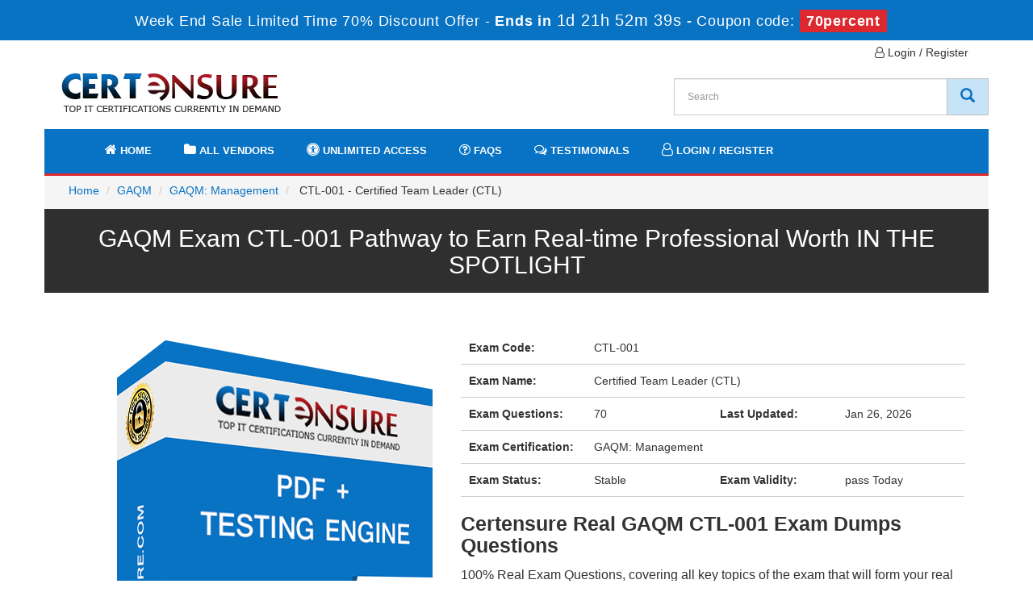

--- FILE ---
content_type: text/html; charset=UTF-8
request_url: https://www.certensure.com/gaqm-dumps/ctl-001-cert.html
body_size: 14739
content:

<!DOCTYPE html>
<html lang="en-US">
<head>
	    <title>Instant Access to your GAQM: Management GAQM CTL-001 Exam
</title>
    <meta charset="UTF-8">
    <meta http-equiv="X-UA-Compatible" content="IE=edge">
    <meta name="viewport" content="width=device-width, initial-scale=1.0" />
    <meta name="author" content="certensure">
	<link rel="icon" href="/img/favicon.ico" type="image/x-icon">
	<meta name="description" content="Stop wasting your time on CTL-001 GAQM Exam. Just get an instant access to your GAQM: Management CTL-001 GAQM exam and start practicing it. We only deal with Real CTL-001 Exam questions that you will experience in your REAL CTL-001 GAQM Exam. 
">
<meta name="keywords" content="CTL-001 exam, CTL-001 pass, CTL-001 score, CTL-001 braindumps, CTL-001 success, CTL-001 questions, CTL-001 real test
">
<meta name="csrf-param" content="_csrf">
<meta name="csrf-token" content="N2B9shKmagAxPlnUsuukVGgxUrXYK1RiWxnrq0OoPQ8DVUv-SvEeS2MNPrfmkes5L0c52JdvAwliTajlNeZuSg==">

<link href="https://www.certensure.com/gaqm-dumps/ctl-001-cert.html" rel="canonical">
<link href="/css/bootstrap.min.css" rel="stylesheet" as="style" onload="this.rel=&#039;stylesheet&#039;">
<link href="/font-awesome-4.7.0/css/font-awesome.css?ver=1" rel="stylesheet" media="print" onload="this.media=&#039;all&#039;">
<link href="/css/custom.css?ver=1.6" rel="stylesheet" media="print" onload="this.media=&#039;all&#039;">    <script src="/js/clipboard.min.js" async></script>
	<script src="https://www.google.com/recaptcha/api.js" async defer></script>
    <!-- HTML5 Shim and Respond.js IE8 support of HTML5 elements and media queries -->
    <!-- WARNING: Respond.js doesn't work if you view the page via file:// -->
    <!--[if lt IE 9]>
        <script src="https://oss.maxcdn.com/libs/html5shiv/3.7.0/html5shiv.js"></script>
        <script src="https://oss.maxcdn.com/libs/respond.js/1.4.2/respond.min.js"></script>
    <![endif]-->
	<!-- jQuery -->
    <script src="/js/jquery.js"></script>
    <!-- HTML5 Shim and Respond.js IE8 support of HTML5 elements and media queries -->
    <!-- WARNING: Respond.js doesn't work if you view the page via file:// -->
    <!--[if lt IE 9]>
        <script src="https://oss.maxcdn.com/libs/html5shiv/3.7.0/html5shiv.js"></script>
        <script src="https://oss.maxcdn.com/libs/respond.js/1.4.2/respond.min.js"></script>
    <![endif]-->
	<!-- jQuery -->
	


	 <!-- Global site tag (gtag.js) - Google Analytics -->
<script>
document.addEventListener('DOMContentLoaded', function() {
    let gaLoaded = false;

    function loadGA() {
        if (gaLoaded) return;
        gaLoaded = true;

        // Load GA script async
        var s = document.createElement('script');
        s.async = true;
        s.src = "https://www.googletagmanager.com/gtag/js?id=G-CEXFQPRKL4";
        document.head.appendChild(s);

        // Init GA
        window.dataLayer = window.dataLayer || [];
        function gtag(){ dataLayer.push(arguments); }
        gtag('js', new Date());
        gtag('config', 'G-CEXFQPRKL4');
    }

    // Load GA when user interacts
    ['click','scroll','mousemove','touchstart'].forEach(evt => {
        window.addEventListener(evt, loadGA, { once: true });
    });
});
</script>
<script>
function Chat(){
var script = document.createElement("script"); //Make a script DOM node
script.id ="ze-snippet"
script.src = "https://static.zdassets.com/ekr/snippet.js?key=1687d94a-5f1f-420b-a8de-5d5646686ef2";
document.head.appendChild(script);
}
setTimeout(Chat, 8000);
</script>
 


</head>







<body>




<!-- header advertisment -->
<div class="promotionTitle">
	<div class="container">
		<div class="promotionTitle-title">
			<h3><span>Week End Sale Limited Time 70% Discount Offer - </span> Ends in <span id="coupontimeRem">0d 00h 00m 00s</span> - <span> Coupon code: <i>70percent</i></span></h3>
		</div>
	</div>
</div>
<!-- header advertisment -->








<script>



	function closeDisBox(){



		$('.topDiscountBar').hide();



	}



	// Set the date we're counting down to



	var countDownDate = new Date("2026-01-27 23:59:59").getTime();



	// Update the count down every 1 second



	var x = setInterval(function() {



	// Get today's date and time



	var now = new Date().getTime();



	// Find the distance between now and the count down date



	var distance = countDownDate - now;



	// Time calculations for days, hours, minutes and seconds



	var days = Math.floor(distance / (1000 * 60 * 60 * 24));



	var hours = Math.floor((distance % (1000 * 60 * 60 * 24)) / (1000 * 60 * 60));



	var minutes = Math.floor((distance % (1000 * 60 * 60)) / (1000 * 60));



	var seconds = Math.floor((distance % (1000 * 60)) / 1000);



	// Display the result in the element with id="demo"



	document.getElementById("coupontimeRem").innerHTML = days + "d " + hours + "h " + minutes + "m " + seconds + "s ";



	// If the count down is finished, write some text



	if (distance < 0) {



		clearInterval(x);



		document.getElementById("coupontimeRem").innerHTML = "EXPIRED";



	}



	}, 1000);



</script>



<script src="https://www.google.com/recaptcha/api.js?render=6LdaQVIaAAAAAHN7N96PZ6IufapC45eByQGgNZWs"></script>



<script>



  $(document).ready(function(){



      grecaptcha.ready(function() {



        grecaptcha.execute('6LdaQVIaAAAAAHN7N96PZ6IufapC45eByQGgNZWs').then(function(token) {



                $('form[name="downloadDemo"]').prepend('<input type="hidden" name="g-recaptcha-response" value="'+token+'">');



                $('form[name="contactusForm"]').prepend('<input type="hidden" name="g-recaptcha-response" value="'+token+'">');



                $('form[name="exam_request"]').prepend('<input type="hidden" name="g-recaptcha-response" value="'+token+'">');



                $('form[name="registerForm"]').prepend('<input type="hidden" name="g-recaptcha-response" value="'+token+'">');



                $('form[name="loginForm"]').prepend('<input type="hidden" name="g-recaptcha-response" value="'+token+'">');



                $('form[name="addComment"]').prepend('<input type="hidden" name="g-recaptcha-response" value="'+token+'">');



        });



      });



  })



</script>

	<div class="container">
    	<div class="row">
			<div class="col-lg-12 top-menu text-right">
            	<ul>
										<li><a href="/register.html"><i class="fa fa-user-o" aria-hidden="true"></i> Login / Register</a></li>
					                </ul>
            </div>
    		<div class="col-md-4">
	       		<a href="/" class="logo-site">
            		<img src="/img/logo1.webp" alt="Certensure Logo"  width="284" height="60">
				</a>
			</div>
			<div class="col-md-4 no-padding tLoginArea">

			</div>
            <div class="col-md-4 pull-right no-padding searchBox">
				<div id="custom-search-input">
				<form action="/search.html" method="POST"  class="group">
					<input id="form-token" type="hidden" name="_csrf" value="N2B9shKmagAxPlnUsuukVGgxUrXYK1RiWxnrq0OoPQ8DVUv-SvEeS2MNPrfmkes5L0c52JdvAwliTajlNeZuSg=="/>
					<div class="input-group col-md-12">
						<input type="text" class="form-control input-lg search-input" name="query" id="srch" placeholder="Search" required />
						<span class="input-group-btn">
							<button class="btn btn-primary btn-lg" type="submit" style="border-radius:0;background-color: #c6e3f8;color: #0872c3;border: 1px solid #c1c1c1;"  aria-label="CertEnsure Search">
								<i class="glyphicon glyphicon-search"></i>
                        	</button>
						</span>
					</div>
				</form>
			</div>
		</div>
        </div>
    </div>








<div id="main-menu" style="background-color:#fff;">

	<div class="container">

		<div class="row mainMenu">



			<div class="col-md-12">



				<nav class="navbar navbar-default">



				<div class="container-fluid">



					<div class="navbar-header">



						<button type="button" class="navbar-toggle" data-toggle="collapse" data-target="#bs-example-navbar-collapse-1">



                            <span class="sr-only">Toggle navigation</span>



                            <span class="icon-bar"></span>



                            <span class="icon-bar"></span>



                            <span class="icon-bar"></span>



                		</button>



						<a class="navbar-brand" href="#" aria-label="navbar"></a>



					</div>







					<div class="collapse navbar-collapse" id="bs-example-navbar-collapse-1">



						<ul class="nav navbar-nav">



                        		



							<li><a href="/" >



                            <i class="fa fa-home" aria-hidden="true"></i>



                            Home</a></li>



							<li><a href="/vendors.html" ><i class="fa fa-folder" aria-hidden="true"></i> All Vendors</a></li>



							<li><a href="/unlimited-engine.html" ><i class="fa fa-universal-access" aria-hidden="true"></i> Unlimited Access</a></li>



							<li><a href="/faq.html" ><i class="fa fa-question-circle-o" aria-hidden="true"></i> FAQs</a></li>



							<li><a href="/testimonials.html" ><i class="fa fa-comments-o" aria-hidden="true"></i> Testimonials</a></li>


														<li><a href="/register.html" ><i class="fa fa-user-o" aria-hidden="true"></i> Login / Register</a></li>
							


						</ul>



					</div><!-- /.navbar-collapse -->



				</div>

				</nav>

        	</div>

		</div>

    </div>

</div>



<!-- <section id="top-Slider">

	<div class="container">

		
        
	</div>

</section> -->













<main>

  


<div id="breadcumb">
	<div class="container">
    	<div class="row">
			<div class="col-lg-12">
				<ol class="breadcrumb">
					<li><a href="/">Home</a></li>
					<li><a href="/gaqm-certs-exams.html">GAQM</a></li>
					<li class="active"><a href="/gaqm-management-certs-tests.html" >GAQM: Management</a>
					</li>
					<li> CTL-001 - Certified Team Leader (CTL) </li>
				</ol>
			</div>
		</div>
	</div>
</div>


<section id="practiceTitle" class="margin-bt0">

	<div class="container">

    	<div class="row">

    		<h1 class="text-center">GAQM Exam CTL-001  Pathway to Earn Real-time Professional Worth  IN THE SPOTLIGHT</h1>

        </div>

    </div>

</section>







<section id="mainExamDetail">

	<div class="container">

        <div class="row">

			
            	<div class="col-lg-5">



            	<p><img src="/img/demo-book-large.png" /></p>





                



                



           	</div>

            
            <div class="col-sm-7 col-lg-offset-right-3 fFeature">



                <div class="col-sm-12 mainDetailBox">



                    <div class="row-eq-height">



         				<div class="col-sm-3 exam-row-data"><strong>Exam Code:</strong> </div>       



						<div class="col-sm-9 exam-row-data">CTL-001</div>



					</div>



                    <div class="row-eq-height">



         				<div class="col-sm-3 exam-row-data"><strong>Exam Name:</strong> </div>       



						<div class="col-sm-9 exam-row-data">Certified Team Leader (CTL)</div>



					</div>



                    <div class="row-eq-height">



         				<div class="col-sm-3 exam-row-data"><strong>Exam Questions:</strong> </div>       



						<div class="col-sm-3 exam-row-data">70</div>



         				<div class="col-sm-3 exam-row-data"><strong>Last Updated:</strong> </div>       



						<div class="col-sm-3 exam-row-data">Jan 26, 2026</div>



					</div>



                    <div class="row-eq-height">



         				<div class="col-sm-3 exam-row-data"><strong>Exam Certification:</strong> </div>       



						<div class="col-sm-9 exam-row-data">



							GAQM: Management<br />



                            


                        </div>



					</div>



                    <div class="row-eq-height">



         				<div class="col-sm-3 exam-row-data"><strong>Exam Status:</strong> </div>       



						<div class="col-sm-3 exam-row-data">Stable</div>



                        <div class="col-sm-3 exam-row-data"><strong>Exam Validity:</strong> </div>       



						<div class="col-sm-3 exam-row-data">
														pass Today 							</div>



					</div>

                    

                     <h2>Certensure Real GAQM CTL-001 Exam Dumps Questions</h2>
<p>100% Real Exam Questions, covering all key topics of the exam that will form your real exam! Easy, interactive and accurate information that you actually need to answer real exam queries.</p>

<h2>Certensure Real GAQM CTL-001 Exam Question Answers </h2>
<p>Designed to cover the entire syllabus in easy to learn question answers! Each question answer set is packed with the most relevant information, explained and illustrated with simulations to impart you precise information and virtual lab exposure.</p>

<h2>Certensure Real GAQM CTL-001 Practice Exams </h2>
<p>This Certensure’s product provides you a select number of real exam questions. They have been taken from the previous GAQM Exam CTL-001 whereas the answers are written by the IT experts. This product helps you experience the real exam scenario and develop your grasp over it.</p>


                </div>

                

                <div class="col-lg-12">
					                	<a href="/product-detail/ctl-001-cert-exam.html" title="CTL-001" class="btn btn-success btn-lg">Get CTL-001 Full Access</a>

					
                    <a href="/gaqm/ctl-001-cert-practice-test.html" title="CTL-001" class="btn btn-blue btn-lg">Get Free CTL-001 Access</a>

										


                </div>



			</div>

    	</div>

    </div>

</section>












</main>









<div id="end-footer" style="background-color:#001d4a;">



	<div class="container text-center">



    	<div class="col-lg-5">



        	<p style="margin-top:10px; color:#fff;">Copyright &copy; 2014-2026 Certensure. All Rights Reserved</p>



        </div>



		<div class="col-lg-7">



        	<ul class="footer-links">



				<li><a href="">Home</a></li>



				<li><a href="/vendors.html">All Vendors</a></li>



				<li><a href="/contactus.html">Contact us</a></li>



				<li><a href="/aboutus.html">About us</a></li>



				<li><a href="/guarantee.html">Guarantee</a></li>



                <li><a href="/unlimited-engine.html">Unlimited Engine</a></li>
				<li><a href="/dmca.html">DMCA</a></li>



			</ul>



        </div>	



    </div>



</div>







   















<!-- <script src="/js/bootstrap.min.js"></script>







<script src="/js/manage.js"></script>







<link href="/css/packages.css" rel="stylesheet"> -->














<script src="/js/bootstrap.min.js"></script>
<script src="/js/manage.js?ver=1.1" async></script>
</body>







</html>









--- FILE ---
content_type: text/html; charset=utf-8
request_url: https://www.google.com/recaptcha/api2/anchor?ar=1&k=6LdaQVIaAAAAAHN7N96PZ6IufapC45eByQGgNZWs&co=aHR0cHM6Ly93d3cuY2VydGVuc3VyZS5jb206NDQz&hl=en&v=PoyoqOPhxBO7pBk68S4YbpHZ&size=invisible&anchor-ms=20000&execute-ms=30000&cb=awb8uyyh7otq
body_size: 48909
content:
<!DOCTYPE HTML><html dir="ltr" lang="en"><head><meta http-equiv="Content-Type" content="text/html; charset=UTF-8">
<meta http-equiv="X-UA-Compatible" content="IE=edge">
<title>reCAPTCHA</title>
<style type="text/css">
/* cyrillic-ext */
@font-face {
  font-family: 'Roboto';
  font-style: normal;
  font-weight: 400;
  font-stretch: 100%;
  src: url(//fonts.gstatic.com/s/roboto/v48/KFO7CnqEu92Fr1ME7kSn66aGLdTylUAMa3GUBHMdazTgWw.woff2) format('woff2');
  unicode-range: U+0460-052F, U+1C80-1C8A, U+20B4, U+2DE0-2DFF, U+A640-A69F, U+FE2E-FE2F;
}
/* cyrillic */
@font-face {
  font-family: 'Roboto';
  font-style: normal;
  font-weight: 400;
  font-stretch: 100%;
  src: url(//fonts.gstatic.com/s/roboto/v48/KFO7CnqEu92Fr1ME7kSn66aGLdTylUAMa3iUBHMdazTgWw.woff2) format('woff2');
  unicode-range: U+0301, U+0400-045F, U+0490-0491, U+04B0-04B1, U+2116;
}
/* greek-ext */
@font-face {
  font-family: 'Roboto';
  font-style: normal;
  font-weight: 400;
  font-stretch: 100%;
  src: url(//fonts.gstatic.com/s/roboto/v48/KFO7CnqEu92Fr1ME7kSn66aGLdTylUAMa3CUBHMdazTgWw.woff2) format('woff2');
  unicode-range: U+1F00-1FFF;
}
/* greek */
@font-face {
  font-family: 'Roboto';
  font-style: normal;
  font-weight: 400;
  font-stretch: 100%;
  src: url(//fonts.gstatic.com/s/roboto/v48/KFO7CnqEu92Fr1ME7kSn66aGLdTylUAMa3-UBHMdazTgWw.woff2) format('woff2');
  unicode-range: U+0370-0377, U+037A-037F, U+0384-038A, U+038C, U+038E-03A1, U+03A3-03FF;
}
/* math */
@font-face {
  font-family: 'Roboto';
  font-style: normal;
  font-weight: 400;
  font-stretch: 100%;
  src: url(//fonts.gstatic.com/s/roboto/v48/KFO7CnqEu92Fr1ME7kSn66aGLdTylUAMawCUBHMdazTgWw.woff2) format('woff2');
  unicode-range: U+0302-0303, U+0305, U+0307-0308, U+0310, U+0312, U+0315, U+031A, U+0326-0327, U+032C, U+032F-0330, U+0332-0333, U+0338, U+033A, U+0346, U+034D, U+0391-03A1, U+03A3-03A9, U+03B1-03C9, U+03D1, U+03D5-03D6, U+03F0-03F1, U+03F4-03F5, U+2016-2017, U+2034-2038, U+203C, U+2040, U+2043, U+2047, U+2050, U+2057, U+205F, U+2070-2071, U+2074-208E, U+2090-209C, U+20D0-20DC, U+20E1, U+20E5-20EF, U+2100-2112, U+2114-2115, U+2117-2121, U+2123-214F, U+2190, U+2192, U+2194-21AE, U+21B0-21E5, U+21F1-21F2, U+21F4-2211, U+2213-2214, U+2216-22FF, U+2308-230B, U+2310, U+2319, U+231C-2321, U+2336-237A, U+237C, U+2395, U+239B-23B7, U+23D0, U+23DC-23E1, U+2474-2475, U+25AF, U+25B3, U+25B7, U+25BD, U+25C1, U+25CA, U+25CC, U+25FB, U+266D-266F, U+27C0-27FF, U+2900-2AFF, U+2B0E-2B11, U+2B30-2B4C, U+2BFE, U+3030, U+FF5B, U+FF5D, U+1D400-1D7FF, U+1EE00-1EEFF;
}
/* symbols */
@font-face {
  font-family: 'Roboto';
  font-style: normal;
  font-weight: 400;
  font-stretch: 100%;
  src: url(//fonts.gstatic.com/s/roboto/v48/KFO7CnqEu92Fr1ME7kSn66aGLdTylUAMaxKUBHMdazTgWw.woff2) format('woff2');
  unicode-range: U+0001-000C, U+000E-001F, U+007F-009F, U+20DD-20E0, U+20E2-20E4, U+2150-218F, U+2190, U+2192, U+2194-2199, U+21AF, U+21E6-21F0, U+21F3, U+2218-2219, U+2299, U+22C4-22C6, U+2300-243F, U+2440-244A, U+2460-24FF, U+25A0-27BF, U+2800-28FF, U+2921-2922, U+2981, U+29BF, U+29EB, U+2B00-2BFF, U+4DC0-4DFF, U+FFF9-FFFB, U+10140-1018E, U+10190-1019C, U+101A0, U+101D0-101FD, U+102E0-102FB, U+10E60-10E7E, U+1D2C0-1D2D3, U+1D2E0-1D37F, U+1F000-1F0FF, U+1F100-1F1AD, U+1F1E6-1F1FF, U+1F30D-1F30F, U+1F315, U+1F31C, U+1F31E, U+1F320-1F32C, U+1F336, U+1F378, U+1F37D, U+1F382, U+1F393-1F39F, U+1F3A7-1F3A8, U+1F3AC-1F3AF, U+1F3C2, U+1F3C4-1F3C6, U+1F3CA-1F3CE, U+1F3D4-1F3E0, U+1F3ED, U+1F3F1-1F3F3, U+1F3F5-1F3F7, U+1F408, U+1F415, U+1F41F, U+1F426, U+1F43F, U+1F441-1F442, U+1F444, U+1F446-1F449, U+1F44C-1F44E, U+1F453, U+1F46A, U+1F47D, U+1F4A3, U+1F4B0, U+1F4B3, U+1F4B9, U+1F4BB, U+1F4BF, U+1F4C8-1F4CB, U+1F4D6, U+1F4DA, U+1F4DF, U+1F4E3-1F4E6, U+1F4EA-1F4ED, U+1F4F7, U+1F4F9-1F4FB, U+1F4FD-1F4FE, U+1F503, U+1F507-1F50B, U+1F50D, U+1F512-1F513, U+1F53E-1F54A, U+1F54F-1F5FA, U+1F610, U+1F650-1F67F, U+1F687, U+1F68D, U+1F691, U+1F694, U+1F698, U+1F6AD, U+1F6B2, U+1F6B9-1F6BA, U+1F6BC, U+1F6C6-1F6CF, U+1F6D3-1F6D7, U+1F6E0-1F6EA, U+1F6F0-1F6F3, U+1F6F7-1F6FC, U+1F700-1F7FF, U+1F800-1F80B, U+1F810-1F847, U+1F850-1F859, U+1F860-1F887, U+1F890-1F8AD, U+1F8B0-1F8BB, U+1F8C0-1F8C1, U+1F900-1F90B, U+1F93B, U+1F946, U+1F984, U+1F996, U+1F9E9, U+1FA00-1FA6F, U+1FA70-1FA7C, U+1FA80-1FA89, U+1FA8F-1FAC6, U+1FACE-1FADC, U+1FADF-1FAE9, U+1FAF0-1FAF8, U+1FB00-1FBFF;
}
/* vietnamese */
@font-face {
  font-family: 'Roboto';
  font-style: normal;
  font-weight: 400;
  font-stretch: 100%;
  src: url(//fonts.gstatic.com/s/roboto/v48/KFO7CnqEu92Fr1ME7kSn66aGLdTylUAMa3OUBHMdazTgWw.woff2) format('woff2');
  unicode-range: U+0102-0103, U+0110-0111, U+0128-0129, U+0168-0169, U+01A0-01A1, U+01AF-01B0, U+0300-0301, U+0303-0304, U+0308-0309, U+0323, U+0329, U+1EA0-1EF9, U+20AB;
}
/* latin-ext */
@font-face {
  font-family: 'Roboto';
  font-style: normal;
  font-weight: 400;
  font-stretch: 100%;
  src: url(//fonts.gstatic.com/s/roboto/v48/KFO7CnqEu92Fr1ME7kSn66aGLdTylUAMa3KUBHMdazTgWw.woff2) format('woff2');
  unicode-range: U+0100-02BA, U+02BD-02C5, U+02C7-02CC, U+02CE-02D7, U+02DD-02FF, U+0304, U+0308, U+0329, U+1D00-1DBF, U+1E00-1E9F, U+1EF2-1EFF, U+2020, U+20A0-20AB, U+20AD-20C0, U+2113, U+2C60-2C7F, U+A720-A7FF;
}
/* latin */
@font-face {
  font-family: 'Roboto';
  font-style: normal;
  font-weight: 400;
  font-stretch: 100%;
  src: url(//fonts.gstatic.com/s/roboto/v48/KFO7CnqEu92Fr1ME7kSn66aGLdTylUAMa3yUBHMdazQ.woff2) format('woff2');
  unicode-range: U+0000-00FF, U+0131, U+0152-0153, U+02BB-02BC, U+02C6, U+02DA, U+02DC, U+0304, U+0308, U+0329, U+2000-206F, U+20AC, U+2122, U+2191, U+2193, U+2212, U+2215, U+FEFF, U+FFFD;
}
/* cyrillic-ext */
@font-face {
  font-family: 'Roboto';
  font-style: normal;
  font-weight: 500;
  font-stretch: 100%;
  src: url(//fonts.gstatic.com/s/roboto/v48/KFO7CnqEu92Fr1ME7kSn66aGLdTylUAMa3GUBHMdazTgWw.woff2) format('woff2');
  unicode-range: U+0460-052F, U+1C80-1C8A, U+20B4, U+2DE0-2DFF, U+A640-A69F, U+FE2E-FE2F;
}
/* cyrillic */
@font-face {
  font-family: 'Roboto';
  font-style: normal;
  font-weight: 500;
  font-stretch: 100%;
  src: url(//fonts.gstatic.com/s/roboto/v48/KFO7CnqEu92Fr1ME7kSn66aGLdTylUAMa3iUBHMdazTgWw.woff2) format('woff2');
  unicode-range: U+0301, U+0400-045F, U+0490-0491, U+04B0-04B1, U+2116;
}
/* greek-ext */
@font-face {
  font-family: 'Roboto';
  font-style: normal;
  font-weight: 500;
  font-stretch: 100%;
  src: url(//fonts.gstatic.com/s/roboto/v48/KFO7CnqEu92Fr1ME7kSn66aGLdTylUAMa3CUBHMdazTgWw.woff2) format('woff2');
  unicode-range: U+1F00-1FFF;
}
/* greek */
@font-face {
  font-family: 'Roboto';
  font-style: normal;
  font-weight: 500;
  font-stretch: 100%;
  src: url(//fonts.gstatic.com/s/roboto/v48/KFO7CnqEu92Fr1ME7kSn66aGLdTylUAMa3-UBHMdazTgWw.woff2) format('woff2');
  unicode-range: U+0370-0377, U+037A-037F, U+0384-038A, U+038C, U+038E-03A1, U+03A3-03FF;
}
/* math */
@font-face {
  font-family: 'Roboto';
  font-style: normal;
  font-weight: 500;
  font-stretch: 100%;
  src: url(//fonts.gstatic.com/s/roboto/v48/KFO7CnqEu92Fr1ME7kSn66aGLdTylUAMawCUBHMdazTgWw.woff2) format('woff2');
  unicode-range: U+0302-0303, U+0305, U+0307-0308, U+0310, U+0312, U+0315, U+031A, U+0326-0327, U+032C, U+032F-0330, U+0332-0333, U+0338, U+033A, U+0346, U+034D, U+0391-03A1, U+03A3-03A9, U+03B1-03C9, U+03D1, U+03D5-03D6, U+03F0-03F1, U+03F4-03F5, U+2016-2017, U+2034-2038, U+203C, U+2040, U+2043, U+2047, U+2050, U+2057, U+205F, U+2070-2071, U+2074-208E, U+2090-209C, U+20D0-20DC, U+20E1, U+20E5-20EF, U+2100-2112, U+2114-2115, U+2117-2121, U+2123-214F, U+2190, U+2192, U+2194-21AE, U+21B0-21E5, U+21F1-21F2, U+21F4-2211, U+2213-2214, U+2216-22FF, U+2308-230B, U+2310, U+2319, U+231C-2321, U+2336-237A, U+237C, U+2395, U+239B-23B7, U+23D0, U+23DC-23E1, U+2474-2475, U+25AF, U+25B3, U+25B7, U+25BD, U+25C1, U+25CA, U+25CC, U+25FB, U+266D-266F, U+27C0-27FF, U+2900-2AFF, U+2B0E-2B11, U+2B30-2B4C, U+2BFE, U+3030, U+FF5B, U+FF5D, U+1D400-1D7FF, U+1EE00-1EEFF;
}
/* symbols */
@font-face {
  font-family: 'Roboto';
  font-style: normal;
  font-weight: 500;
  font-stretch: 100%;
  src: url(//fonts.gstatic.com/s/roboto/v48/KFO7CnqEu92Fr1ME7kSn66aGLdTylUAMaxKUBHMdazTgWw.woff2) format('woff2');
  unicode-range: U+0001-000C, U+000E-001F, U+007F-009F, U+20DD-20E0, U+20E2-20E4, U+2150-218F, U+2190, U+2192, U+2194-2199, U+21AF, U+21E6-21F0, U+21F3, U+2218-2219, U+2299, U+22C4-22C6, U+2300-243F, U+2440-244A, U+2460-24FF, U+25A0-27BF, U+2800-28FF, U+2921-2922, U+2981, U+29BF, U+29EB, U+2B00-2BFF, U+4DC0-4DFF, U+FFF9-FFFB, U+10140-1018E, U+10190-1019C, U+101A0, U+101D0-101FD, U+102E0-102FB, U+10E60-10E7E, U+1D2C0-1D2D3, U+1D2E0-1D37F, U+1F000-1F0FF, U+1F100-1F1AD, U+1F1E6-1F1FF, U+1F30D-1F30F, U+1F315, U+1F31C, U+1F31E, U+1F320-1F32C, U+1F336, U+1F378, U+1F37D, U+1F382, U+1F393-1F39F, U+1F3A7-1F3A8, U+1F3AC-1F3AF, U+1F3C2, U+1F3C4-1F3C6, U+1F3CA-1F3CE, U+1F3D4-1F3E0, U+1F3ED, U+1F3F1-1F3F3, U+1F3F5-1F3F7, U+1F408, U+1F415, U+1F41F, U+1F426, U+1F43F, U+1F441-1F442, U+1F444, U+1F446-1F449, U+1F44C-1F44E, U+1F453, U+1F46A, U+1F47D, U+1F4A3, U+1F4B0, U+1F4B3, U+1F4B9, U+1F4BB, U+1F4BF, U+1F4C8-1F4CB, U+1F4D6, U+1F4DA, U+1F4DF, U+1F4E3-1F4E6, U+1F4EA-1F4ED, U+1F4F7, U+1F4F9-1F4FB, U+1F4FD-1F4FE, U+1F503, U+1F507-1F50B, U+1F50D, U+1F512-1F513, U+1F53E-1F54A, U+1F54F-1F5FA, U+1F610, U+1F650-1F67F, U+1F687, U+1F68D, U+1F691, U+1F694, U+1F698, U+1F6AD, U+1F6B2, U+1F6B9-1F6BA, U+1F6BC, U+1F6C6-1F6CF, U+1F6D3-1F6D7, U+1F6E0-1F6EA, U+1F6F0-1F6F3, U+1F6F7-1F6FC, U+1F700-1F7FF, U+1F800-1F80B, U+1F810-1F847, U+1F850-1F859, U+1F860-1F887, U+1F890-1F8AD, U+1F8B0-1F8BB, U+1F8C0-1F8C1, U+1F900-1F90B, U+1F93B, U+1F946, U+1F984, U+1F996, U+1F9E9, U+1FA00-1FA6F, U+1FA70-1FA7C, U+1FA80-1FA89, U+1FA8F-1FAC6, U+1FACE-1FADC, U+1FADF-1FAE9, U+1FAF0-1FAF8, U+1FB00-1FBFF;
}
/* vietnamese */
@font-face {
  font-family: 'Roboto';
  font-style: normal;
  font-weight: 500;
  font-stretch: 100%;
  src: url(//fonts.gstatic.com/s/roboto/v48/KFO7CnqEu92Fr1ME7kSn66aGLdTylUAMa3OUBHMdazTgWw.woff2) format('woff2');
  unicode-range: U+0102-0103, U+0110-0111, U+0128-0129, U+0168-0169, U+01A0-01A1, U+01AF-01B0, U+0300-0301, U+0303-0304, U+0308-0309, U+0323, U+0329, U+1EA0-1EF9, U+20AB;
}
/* latin-ext */
@font-face {
  font-family: 'Roboto';
  font-style: normal;
  font-weight: 500;
  font-stretch: 100%;
  src: url(//fonts.gstatic.com/s/roboto/v48/KFO7CnqEu92Fr1ME7kSn66aGLdTylUAMa3KUBHMdazTgWw.woff2) format('woff2');
  unicode-range: U+0100-02BA, U+02BD-02C5, U+02C7-02CC, U+02CE-02D7, U+02DD-02FF, U+0304, U+0308, U+0329, U+1D00-1DBF, U+1E00-1E9F, U+1EF2-1EFF, U+2020, U+20A0-20AB, U+20AD-20C0, U+2113, U+2C60-2C7F, U+A720-A7FF;
}
/* latin */
@font-face {
  font-family: 'Roboto';
  font-style: normal;
  font-weight: 500;
  font-stretch: 100%;
  src: url(//fonts.gstatic.com/s/roboto/v48/KFO7CnqEu92Fr1ME7kSn66aGLdTylUAMa3yUBHMdazQ.woff2) format('woff2');
  unicode-range: U+0000-00FF, U+0131, U+0152-0153, U+02BB-02BC, U+02C6, U+02DA, U+02DC, U+0304, U+0308, U+0329, U+2000-206F, U+20AC, U+2122, U+2191, U+2193, U+2212, U+2215, U+FEFF, U+FFFD;
}
/* cyrillic-ext */
@font-face {
  font-family: 'Roboto';
  font-style: normal;
  font-weight: 900;
  font-stretch: 100%;
  src: url(//fonts.gstatic.com/s/roboto/v48/KFO7CnqEu92Fr1ME7kSn66aGLdTylUAMa3GUBHMdazTgWw.woff2) format('woff2');
  unicode-range: U+0460-052F, U+1C80-1C8A, U+20B4, U+2DE0-2DFF, U+A640-A69F, U+FE2E-FE2F;
}
/* cyrillic */
@font-face {
  font-family: 'Roboto';
  font-style: normal;
  font-weight: 900;
  font-stretch: 100%;
  src: url(//fonts.gstatic.com/s/roboto/v48/KFO7CnqEu92Fr1ME7kSn66aGLdTylUAMa3iUBHMdazTgWw.woff2) format('woff2');
  unicode-range: U+0301, U+0400-045F, U+0490-0491, U+04B0-04B1, U+2116;
}
/* greek-ext */
@font-face {
  font-family: 'Roboto';
  font-style: normal;
  font-weight: 900;
  font-stretch: 100%;
  src: url(//fonts.gstatic.com/s/roboto/v48/KFO7CnqEu92Fr1ME7kSn66aGLdTylUAMa3CUBHMdazTgWw.woff2) format('woff2');
  unicode-range: U+1F00-1FFF;
}
/* greek */
@font-face {
  font-family: 'Roboto';
  font-style: normal;
  font-weight: 900;
  font-stretch: 100%;
  src: url(//fonts.gstatic.com/s/roboto/v48/KFO7CnqEu92Fr1ME7kSn66aGLdTylUAMa3-UBHMdazTgWw.woff2) format('woff2');
  unicode-range: U+0370-0377, U+037A-037F, U+0384-038A, U+038C, U+038E-03A1, U+03A3-03FF;
}
/* math */
@font-face {
  font-family: 'Roboto';
  font-style: normal;
  font-weight: 900;
  font-stretch: 100%;
  src: url(//fonts.gstatic.com/s/roboto/v48/KFO7CnqEu92Fr1ME7kSn66aGLdTylUAMawCUBHMdazTgWw.woff2) format('woff2');
  unicode-range: U+0302-0303, U+0305, U+0307-0308, U+0310, U+0312, U+0315, U+031A, U+0326-0327, U+032C, U+032F-0330, U+0332-0333, U+0338, U+033A, U+0346, U+034D, U+0391-03A1, U+03A3-03A9, U+03B1-03C9, U+03D1, U+03D5-03D6, U+03F0-03F1, U+03F4-03F5, U+2016-2017, U+2034-2038, U+203C, U+2040, U+2043, U+2047, U+2050, U+2057, U+205F, U+2070-2071, U+2074-208E, U+2090-209C, U+20D0-20DC, U+20E1, U+20E5-20EF, U+2100-2112, U+2114-2115, U+2117-2121, U+2123-214F, U+2190, U+2192, U+2194-21AE, U+21B0-21E5, U+21F1-21F2, U+21F4-2211, U+2213-2214, U+2216-22FF, U+2308-230B, U+2310, U+2319, U+231C-2321, U+2336-237A, U+237C, U+2395, U+239B-23B7, U+23D0, U+23DC-23E1, U+2474-2475, U+25AF, U+25B3, U+25B7, U+25BD, U+25C1, U+25CA, U+25CC, U+25FB, U+266D-266F, U+27C0-27FF, U+2900-2AFF, U+2B0E-2B11, U+2B30-2B4C, U+2BFE, U+3030, U+FF5B, U+FF5D, U+1D400-1D7FF, U+1EE00-1EEFF;
}
/* symbols */
@font-face {
  font-family: 'Roboto';
  font-style: normal;
  font-weight: 900;
  font-stretch: 100%;
  src: url(//fonts.gstatic.com/s/roboto/v48/KFO7CnqEu92Fr1ME7kSn66aGLdTylUAMaxKUBHMdazTgWw.woff2) format('woff2');
  unicode-range: U+0001-000C, U+000E-001F, U+007F-009F, U+20DD-20E0, U+20E2-20E4, U+2150-218F, U+2190, U+2192, U+2194-2199, U+21AF, U+21E6-21F0, U+21F3, U+2218-2219, U+2299, U+22C4-22C6, U+2300-243F, U+2440-244A, U+2460-24FF, U+25A0-27BF, U+2800-28FF, U+2921-2922, U+2981, U+29BF, U+29EB, U+2B00-2BFF, U+4DC0-4DFF, U+FFF9-FFFB, U+10140-1018E, U+10190-1019C, U+101A0, U+101D0-101FD, U+102E0-102FB, U+10E60-10E7E, U+1D2C0-1D2D3, U+1D2E0-1D37F, U+1F000-1F0FF, U+1F100-1F1AD, U+1F1E6-1F1FF, U+1F30D-1F30F, U+1F315, U+1F31C, U+1F31E, U+1F320-1F32C, U+1F336, U+1F378, U+1F37D, U+1F382, U+1F393-1F39F, U+1F3A7-1F3A8, U+1F3AC-1F3AF, U+1F3C2, U+1F3C4-1F3C6, U+1F3CA-1F3CE, U+1F3D4-1F3E0, U+1F3ED, U+1F3F1-1F3F3, U+1F3F5-1F3F7, U+1F408, U+1F415, U+1F41F, U+1F426, U+1F43F, U+1F441-1F442, U+1F444, U+1F446-1F449, U+1F44C-1F44E, U+1F453, U+1F46A, U+1F47D, U+1F4A3, U+1F4B0, U+1F4B3, U+1F4B9, U+1F4BB, U+1F4BF, U+1F4C8-1F4CB, U+1F4D6, U+1F4DA, U+1F4DF, U+1F4E3-1F4E6, U+1F4EA-1F4ED, U+1F4F7, U+1F4F9-1F4FB, U+1F4FD-1F4FE, U+1F503, U+1F507-1F50B, U+1F50D, U+1F512-1F513, U+1F53E-1F54A, U+1F54F-1F5FA, U+1F610, U+1F650-1F67F, U+1F687, U+1F68D, U+1F691, U+1F694, U+1F698, U+1F6AD, U+1F6B2, U+1F6B9-1F6BA, U+1F6BC, U+1F6C6-1F6CF, U+1F6D3-1F6D7, U+1F6E0-1F6EA, U+1F6F0-1F6F3, U+1F6F7-1F6FC, U+1F700-1F7FF, U+1F800-1F80B, U+1F810-1F847, U+1F850-1F859, U+1F860-1F887, U+1F890-1F8AD, U+1F8B0-1F8BB, U+1F8C0-1F8C1, U+1F900-1F90B, U+1F93B, U+1F946, U+1F984, U+1F996, U+1F9E9, U+1FA00-1FA6F, U+1FA70-1FA7C, U+1FA80-1FA89, U+1FA8F-1FAC6, U+1FACE-1FADC, U+1FADF-1FAE9, U+1FAF0-1FAF8, U+1FB00-1FBFF;
}
/* vietnamese */
@font-face {
  font-family: 'Roboto';
  font-style: normal;
  font-weight: 900;
  font-stretch: 100%;
  src: url(//fonts.gstatic.com/s/roboto/v48/KFO7CnqEu92Fr1ME7kSn66aGLdTylUAMa3OUBHMdazTgWw.woff2) format('woff2');
  unicode-range: U+0102-0103, U+0110-0111, U+0128-0129, U+0168-0169, U+01A0-01A1, U+01AF-01B0, U+0300-0301, U+0303-0304, U+0308-0309, U+0323, U+0329, U+1EA0-1EF9, U+20AB;
}
/* latin-ext */
@font-face {
  font-family: 'Roboto';
  font-style: normal;
  font-weight: 900;
  font-stretch: 100%;
  src: url(//fonts.gstatic.com/s/roboto/v48/KFO7CnqEu92Fr1ME7kSn66aGLdTylUAMa3KUBHMdazTgWw.woff2) format('woff2');
  unicode-range: U+0100-02BA, U+02BD-02C5, U+02C7-02CC, U+02CE-02D7, U+02DD-02FF, U+0304, U+0308, U+0329, U+1D00-1DBF, U+1E00-1E9F, U+1EF2-1EFF, U+2020, U+20A0-20AB, U+20AD-20C0, U+2113, U+2C60-2C7F, U+A720-A7FF;
}
/* latin */
@font-face {
  font-family: 'Roboto';
  font-style: normal;
  font-weight: 900;
  font-stretch: 100%;
  src: url(//fonts.gstatic.com/s/roboto/v48/KFO7CnqEu92Fr1ME7kSn66aGLdTylUAMa3yUBHMdazQ.woff2) format('woff2');
  unicode-range: U+0000-00FF, U+0131, U+0152-0153, U+02BB-02BC, U+02C6, U+02DA, U+02DC, U+0304, U+0308, U+0329, U+2000-206F, U+20AC, U+2122, U+2191, U+2193, U+2212, U+2215, U+FEFF, U+FFFD;
}

</style>
<link rel="stylesheet" type="text/css" href="https://www.gstatic.com/recaptcha/releases/PoyoqOPhxBO7pBk68S4YbpHZ/styles__ltr.css">
<script nonce="RCND6MzoQfwo4NWZxqG1Iw" type="text/javascript">window['__recaptcha_api'] = 'https://www.google.com/recaptcha/api2/';</script>
<script type="text/javascript" src="https://www.gstatic.com/recaptcha/releases/PoyoqOPhxBO7pBk68S4YbpHZ/recaptcha__en.js" nonce="RCND6MzoQfwo4NWZxqG1Iw">
      
    </script></head>
<body><div id="rc-anchor-alert" class="rc-anchor-alert"></div>
<input type="hidden" id="recaptcha-token" value="[base64]">
<script type="text/javascript" nonce="RCND6MzoQfwo4NWZxqG1Iw">
      recaptcha.anchor.Main.init("[\x22ainput\x22,[\x22bgdata\x22,\x22\x22,\[base64]/[base64]/[base64]/ZyhXLGgpOnEoW04sMjEsbF0sVywwKSxoKSxmYWxzZSxmYWxzZSl9Y2F0Y2goayl7RygzNTgsVyk/[base64]/[base64]/[base64]/[base64]/[base64]/[base64]/[base64]/bmV3IEJbT10oRFswXSk6dz09Mj9uZXcgQltPXShEWzBdLERbMV0pOnc9PTM/bmV3IEJbT10oRFswXSxEWzFdLERbMl0pOnc9PTQ/[base64]/[base64]/[base64]/[base64]/[base64]\\u003d\x22,\[base64]\\u003d\\u003d\x22,\[base64]/DkQTCrxtIP8OdB8KGWlvDoBzDqhgsBsKUwrXCksKEw6wLZMOUBcORwrXChcKeNkXDksO9wqQ7wp98w4DCvMORbVLCh8KrCcOow4LCksK5wroEwpsGGSXDlMKwZVjCugfCsUY+Rlh8WcOOw7XCpHdjKFvDhMKMEcOaAMOlCDY4YVo9Kx/CkGTDucKkw4zCjcK2wrV7w7XDkiHCuQ/CmiXCs8OCw6HCuMOiwrEAwoc+KwBrcFpgw5rDmU/DmCzCkyrCgsKnIi5ZdkpnwrwRwrVabsKCw4ZwRmrCkcKxw6rCrMKCYcO4Q8Kaw6HCn8KqwoXDgxTCucOPw57DpcKKG2YUwrrCtsO9wobDtjRow43Dp8KFw5DCviMQw60kGMK3XxvCssKnw5EuVcO7LX7Dom90F1JpaMKCw6BcIy/Do3bCky1+IF1HcSrDiMOewrjCoX/CuDcyZSRVwrwsMUgtwqPClsKPwrlIw5JVw6rDmsK2wpE4w4skwqDDkxvCki7CnsKIwo/DniHCnlXDtMOFwpMLwqtZwpFVJsOUwp3DkxUUVcKdw6QAfcOYAsO1YsKCSBF/DsKTFMONUmk6Rn1jw5xkw43DnGg3UMKlG0wCwpZuNmnCjwfDpsOMwpwywrDCisK8wp/[base64]/CmElKInZQRH/CgyXDh8Oqwr4rwonCiMOQT8Kow7Y0w57DsVnDkQ3DhihsTEh2G8OwCnxiwqTCl0J2PMOGw71iT3nDmWFBw7ESw7RnDxvCtBQEw6fDpcKnwrR2F8Kgw68oWhbDpxJxG0NSwoTCpMKQW34Ww7nDnsKewp3CicOcDcKnw4vDkcOQw6Mkw4/[base64]/[base64]/[base64]/ClMKZw63CgAnDo8KUw5/DscKmwqMfwpBEZm1mw47CmCdrfMKaw6PCv8KMa8ONw7zDtcKHwo1jZVRIMMKrFsKJwqslCsOwYcOhKMO+w6fDpHzCrVbDn8K+wp/CtMKqwqF0SsOmwq7DuH06LhzCqQI8w4IZwoUCwobCpG3CncOyw6vDh3lwwo/CpsOxDgHCm8Ohw4NywozChg1Uw4Rvwr8hw7pDw4DDqMOOfMOQwqE6woNRM8KkIcOzchPCq1PDrMOTVsKJXsK/wrVTw5tSOcOOw5Ecwrljw7kOBMKzw5HCtsOQSH07w5Mow6bDnsOUNcO9w6/Cs8Klwr1+wo3DocKUw4/CssOQOAY6wqtZw5ssLTh5w4h0D8OCOsOmwqRywrtVwpvCiMKiwpkUNMKkwrfCmMKFH2/Dl8KLYhpiw75tDG/[base64]/PB7Cn2U7M2ddwp8zw6fDksKZwrh1AMOhw6x2w6zClA5AwobDuSvDoMKCMit+wo9FIUEQw7LCozXCl8KGesK0UiJ0YcORwrrDgB/Ci8KXB8OXwq7CnA/DkBIkccOxGE7CmsK3w50fwrTCpkHDi1VCw5VSXAnDssK9LsO8w7HDhAZIYDF+ScKUZ8KrMDPCu8OZTMOQw5ccasKDwpp5XMKjwrgKclfDq8Ofw5XCjcK4w6oodgtSwqTDnXUucVbCpC1gwrNGwqfCpl5iwqxqMQ1Gw58Uwo7Dm8Kyw7/DhTJ0wrYmDcKCw5kLGMK/wrHCgMKra8KMw4YtcHMQw6vDnsOHQw/DjcKCw5tPwqPDskwXw6tpM8KnwpTCl8KOC8KzKjnCvgtBWw3Cv8O+JznDnA7DhsO/woHDusOxw7wKbTbCk0zCuWcCw6VMUMKeL8KmIk7DvcKWwoEAwrRER0vChWfCiMKOPglgMzgHEw7CqcKRwoF6w4zCkMOMw58oXgpwARgSIMOiEcODw6tPW8Kyw6AuwpBDw4HDhyTCp0nClcO/WT4pwoPDv3Rlw4bDkMOAw4sqw5QCS8KywoJ0EMKyw79Hw43DhMOvG8Kgw6HDmcKVd8OCH8O4ZsKyPHTDqVHDi2dtw53Cgm5QFkbDvsO7IMOQwpY5wppPaMO6wqbDucKjOBjCqTAkw7TDvS7DhWMFwoJhw5DCmH8gQQQZwo/[base64]/[base64]/[base64]/[base64]/fCYuw6cmBHBmasK4VzAbwprDrj08wrljUcKPECwrUMOKw7vDlcOiwqTDrcOPTsO4wqsfTsKlw7zCpcO1wr7Dgm83dSLDiVYnwpXCs2LDsjEsw4QXAMOiwpnDvsO8w4fDj8O8M37DpgQHw7vDlcODLMOxw5E5w6nDh1/DoRfDmnvCokVFaMO+YynDoidDw7rDgUI8wpwyw4kGbGDCgcOlUcK4U8KyC8KKRMKHfcO+RS9OLsK9VcOtfHllw57CvyXDlFnChw/[base64]/RsK9w4dowpDDsVHDvcONCsKgcyLDuFjDrMKDEcOuKEEsw6Y9csKWw4xaKsKmDSAGw5jCisOHwr4AwqMieD3DuXElw7nDhsK9wo7CpcKLwr9+QzXCqMKPdFIHwq3Ck8K6PRxLDcOgwr7DnRzDgcODclIqwo/ChsKmPcOQbU/Cr8Odw7jDlcKww6HDvmxfw6h6QjZJw4NHcEEyB2HDicODHU/CllrCvVfDhsOvBmnCu8O9AAzDninDnV5ZPsOtwovCnkbDgHsZMU7Cv2fDmMKzwq44HRcLbcOLbcKawo7Cp8KULA/DgUXDtcOHH8Olwr3DtMKyVXHDk1bDuyRxworCp8OQGsOsWQpBIGbDoMKDZ8OHJ8KJUEfCs8KsdcKrARnDpn/DiMOgAsKcw7Z0woPDiMOlw6rDohQ5PnTDuG43wrDClsKNbMK6wqnDiBbCoMKlwqfDjcKgP3nCjsORO349w5Q/N3/Cu8Orw7jDqsOJaUJ/w6N7w6bDp0NMw60wdUjCpRFmw6bDsE/CgUDDm8KmHWLDkcOjw7vCjcK9wrB1HTZVwrJYF8O+MMOSH2jDp8K2wqHCi8K5NsOowpR6GMOuwo3DvcKWw5VtDcOUVMKaSkXCusOIwqYTwr9dwprDo3LClMOHw4/Dvy7Dv8KKwp3CpsOCYcOzRAlUw5vCrEguQcKPwonDj8Kqw6nCq8OZSMKhw4XChsK/CcO+woXDmcK4wr3DtGsXHFIWw4vCoUDClXQ3w41bNTNCwpgFa8KCwqkuwpTClcKHJcK+OUlHZ1jCusORNF5UWsKxwr8zCcOXw4/DuW0kf8KKH8OUw57DtBvDpsONw75/B8OJw7zDpBVVwq7CnMOuwqUaPCVwWsOzcwLCvEUvwqQEw43ComrCpgnDpcK6w6lLwrDCvEDCl8KJwo/CkAvCmMKdS8OwwpIQW2jDssKOSWd1wp97wp/Dn8Kyw6HDlcOeUcKQwqdjSzrDn8OeV8KjYsOzRsOYwoTCmCfCqMKow7TChXVaK0Eqw4ZMVSvDiMKoKVFGBnNow5ZGw7zCs8O7NhXCscOeDkLDhsOUw4nCmXnCscKsdsKjeMKvw61pwrY3w4/DmA7CkFLCm8Kow5drRG9dMcKpwofDm1DDtcKCA3fDkV43wobCksOswqQ5wrHCiMOjwqDDhxLDuXgYDGTDiz0pCsONcMOaw6IwdcKgS8OhM348w5XCjMOWZjfCrcKOwrk/fVrDlcOBw4Zxw5szA8OVU8K6MQ/[base64]/[base64]/ChcKLw4vCq8OaKcKaWl3DicKXQVg4w7vCkGLCh8O+A8KgwrcGwobCicKUwqUSwoHCr0YvEMO/wocfE1cTU0UpEVAfWsORw6FAdBjCv3DCsAolGknCgMOaw6lvUk5AwqYraxpzACFdw5glw6Ymw5YvwqfCmQnDkGnCn0vCqzDDmHc/CTcmJF3CsDZUJMOawqnDm2PCg8O9UMO2AMOVw4HDp8KsJcKWwqRIwrTDrTXCn8KScyIqBSR/wpY5BEcywoYawp1JCsKCQsOJwpdnT2bCqk3DqlfCn8KYwpd+R0hcwoDCscKFLMOFJ8KOw5HCvcKYT0xJKDfCj2HChsKnHMOaa8KHMWfCrsKPYcOzWcKnCMK/w6DDiHvDjF4XTcOdwqrCgkbDhSIRwrHDm8Ovw7DCusKcKUXClcK6w6Q9w5DCmcO/w4PDum/DvsKBw7bDgBTCtMKrw5XDll7DosKPSD3Cq8KKwo/DhGfDtgvDu0ILw4lgNsO6asOrwo/CrETCicOlw5lmXMO+wprCi8KKQUAKwp3DmFXClMKrw7d/[base64]/CrhQ3w6/DuMKkwqcnwqbDncO1c8KUU8Kxw4zDi8KaSDoNU2DCo8OqeMO3wqwGfMKmPlbCpcKiPMKlcjPCjk7Dg8O+w67DhjPClMKiNMKnw4vCrRc/MhzCrAQDwpfDlMKna8OTSsKIBcKBw6HDukvCqMOQwqLCgcKePmhXw4XCqMOkwpDCuQQAR8Oww6/[base64]/[base64]/[base64]/[base64]/Dq8OVGcOXSsKJwqDCny/[base64]/w4Ivw7/CnMOBwo/Dp8OxPMKlwqUUCsKwUsOCRMOQPzAGw7HChMK7FsK0eF1rDcO0PBXDksO6woN+YGTDhl/CvGvCi8Ofw5bCqjfDox/DsMOtw6Egwq9sw6Quw6/[base64]/Dg2Bow6NPL8O7w58iwqvDlX7ChxM1JMOpwoNjw6QRaMK3wqfDkx7DjBLDrsKxw6DDq11MQDIcw7fDqRksw6bCnhXCjGnCv2UYwoxTU8K3w5gBwr1Uw7c5EsKFw7zCm8KIw6ZGfWjDp8OYIAU5B8K2d8OjJQLDrcOmFMKMBigrccKLQW/Cn8OAw7/[base64]/DtEjDhMOQEEEPCnMwwqlJwpUywpthZy9hw6PCsMKVw53DhDI7wrckwp/DvMOpw7Imw7/DuMOUWVVdwplLTA1fwqXCrFh+VMOSw7HCvE5tc0/Cs2hMw5HCrmRGw7XDo8OYZihBfz7DjnnCsU8SOG5LwoMjwoQdTcO1w4bCisOwQHckw5gKVE3DjMKawroxwqBgwr3Ch3DCjsOuMRrCpR9SW8OuQzHDmG0zdcKvwrtAa3hAfsOOw7lACsKRPMKnOHZYAH7ChMOnb8OtR0/[base64]/DisKfSjdyw4NOFcK2JHDCvBRSLcONw7NLw4/Dt8KzcgzDscKNwpx0EMOtXlTDmTIxwphBw4IGVlgewpPCg8Kgw5o/Xzk+PGLCq8Kqc8OoccOxw5U2LSs6w5E6w5jClx1zw5vDrcK6IsOrDsKNEMK+Ql/CnXVtQXrDn8KkwqtJMMOKw4bDk8KVcljCrCDDjMOkD8Kawo4Owr/Cr8O4woDDksK7P8OFwq3CkV4GTMOzworChcOKEHvDkW8BEsOfO05cw5fDqsOgZkXDqFY2UsK9woFTeXJLQRrDu8KWw4R3ZcOPBFPCsirDu8K8w49twpQ2w57Dj17DtFIZwpPCqMKVwoZnEMKAfcOKBCTCgsKFO1g1w71NGngWYGvCqcKUwoUnSlJ6N8KMwpXCiE/[base64]/Dn8OWHsKbwpjDqmTClj/Do0/DhUM2wrdKQsO8w7nDscKnw6wYw57DtcOfRxwtw5t9bcOCRmZawo8lw6nDoHl/c1TCkQbCisKMw5dHfMOrwoUOw5cqw73DsMOfB0pfwojClG0xSsKsfcKEAcOuwofCqxAFJMKWwqzCvMOWNlVhw5DDkcOhwp1+QcOgw6PClWI9QXrCvBbDgcKDw74Kw4bClsK1w7HDmATDlGDCuynClcOlw7Fpw4lJXsKJwoJVVmcVXsK/Yk9DJMKmwqp3w6rCvCHDulnDtyLDpsKFwp3DuWTDm8OiworDjGXDssKvw47DmDoQw4l2w5Bpw5A8QFozBMKgw68lwpTDo8OAwo/CtsOzSwTDkMOoQB8nfcKWd8OZScKlw6hFVMKuwqsOAz3DtcKKworCs1lKwrLDkAXDqCbChx05J0xtwoDCkUfCp8OZf8OpwrVeLMO/P8KOwobCllg7bU8xBMKfwqouwpFYwp12w6rDoRvCncOMw6A/w5HCgXU/w5QdU8OpOV/[base64]/ChMOGUW7CuQDDgBMwHyw/wq8QGsK7ccK5wpLDsVLDujbCggJ0ZCFCw6UMKMKAwpxEw44NeFVaFcOQdFvCvsOteFMcwqjDr2XCvEbDhDLCkXR2Rntdw6hLw6DDjiDCpH3DkcOSwrMIw4/ClkAsNFRLwoPCqH4LFSNhECHCscOcw5AUwrQlw6w4CcKkHMKTw7sFwrYXQlrDtMO3wq5ow7/CnjVpwpwjaMK1w4HDncKpOcK6MWvDmMKJw4rDtxRKe1MewqELLMKUH8K6WzLCncOUw5rDmcO9AMObdF87OEpGwovCvSAfw53DqGnCnVc/wqzCkMOOwq3Dkw3DkMK5KhETUcKNw4vDgkN1woLDtMOywqHDmcK0MzfCp0hKdiVvUiLDvHfDk0/Dq0B8woEUw73DrsONHkIfw6XDrsO5w55hcHnDg8K7UMOPD8OdGsK+w4BnJx4ww75mwrDCmwXDj8OabcOVw63CqcKhw4nDtFN2TEQsw7lIf8OOw7wBAHrDi1/[base64]/[base64]/[base64]/BcKQAHjCoSDDvGXCvXrDqz/Dv3Vqwrtrwo3Cv8OHw5w8wo0XE8OATRt8w7DDq8Oew53DvkgUw41Ew7LCpsONw6tKRB/CmcKoUcOTw78jw7fCisKlJ8KUMnJXw6wSIg8+w4rDpGvDlxnCjcKWw54wNFrDp8KHNsOgwrJxJE/DisKwJ8K9w6XCl8OdZ8KqXBA3ScO5CjMtwrDCp8ORKsOnw7sHKcK1HBJ/[base64]/[base64]/F8OHasOVIQjCuA/DjVREwqpSBRgCworDnMKow7jDkMK1eFbDtD5Dwqhbw79OXcObd17DslsUbcO4WMKGw7TDoMK2T3dUH8KHN0Jcw77CsUIRPmdTe2NIZmoRRMK/UMKAwrUgC8OiNMOCMsKNCMOWAcOjCcKyaMOWw4gPw4sjFsOnw6FMSwgVGVF8G8K5OzRvL1J2wqTDtcOXw4t6w6xKw5MIwqVSGikuW1XDi8Klw64SBkbDn8OkH8KOw4zDgMO6YsKdXjzDvH/[base64]/CrcKqw5zCgGXCujnDhFnCpjHCoAfDmcOlwovDtzrCh2BjTsK4woLCvRTCg1bDpwIdw6IOwpnDiMKbw5DCqRoxTcOww5bDtcK+X8O/wp3DoMKWw6fCgiIXw6xqwqtLw5dEwqnDqBVXw4kxJ07Dn8OJH2zCnV/DmMOUGcOsw71Tw4koGMOpwoDCh8OyCV3DqzI0AhXDrRtewrU/w4HDknMiAXzCi3c3GsO/Rmxpw59nEDFQwrjDqMK0ImV8wqYQwqlqw6AlA8OCCMOCwp7CvsOawoTCr8OswqJswoHCv159w7jDoX7CscKZfAbCuUnDssOQNMOrJi08w5kLw5MOJEzCg0BAwqYcw6tdMnEFfMOMK8OwZsKlFcOFw5Jjw7nCqcOEMCTChTxowpQDJ8O/w5bDlnhtT0nDmjfDhU5Ewq7CiFICYsOTJBTCqUPCiSR2TznDocOLw6Z+X8K/N8O6wqF6wrkOwqduIF1cwp3Di8KXwonCnUd/[base64]/CsMKPwqJrKW3Cp8K+esKjSzvCpsKGw4XCuTAqw4XDiwh+wojCrR1tw5rClMK0w7RUw70VwrTClcK1RcOkwr3Dvyppw5luwr9mwp7DjsKjw51Iw6NsFMOoByHDuH/DkMONw5MAw4wYw4s5w5IdUQdIDMK5A8KGwqgAPG7DuCnDv8Olc34pKsKPAzJWwpgpw6fDvcOSw5fCnsOxBMOSRMOydS3DpcOzcMKGw4rCr8OkHcO7wpvCkXfDk1HDmV3DjygBeMKrQsO2JCXDl8KrfVcnw7zDpg7CtmdVwo3DqsKIw6AYwp/CjsOjO8KSMsK/AsO4wr12IhrChyxiOBnDo8O0dABFWcKFwpZMwpA/[base64]/CunrCqsKuwqjDpcOFbmpyPnPDqkQVcydrLcOmwoPChHZXS0d8VjnClcKTVsOyOMO+N8KqD8Ovwq1ka1fDo8OcL2LDosKLw4AEGMOFw6lSw6zCqTIVw6/Dj08nQ8O3XsOiIcOvalTCm0fDlR1DwofDoRnCsmUMHAXDs8K0OcKfUA/DnTpic8K/w4xnCgfDripJw6QRwr/CocOmw45yHEPDhkDCgTdUw5zDtgN7w6DDp3J5w5PCgGJmw4TCrAcDwqYJw6Eswp85w6trw5QfJ8KWwqLDgXDDosOyB8Obc8OFwpPCjxB9SC8xUsKew4vCg8O2HcKGwqBqwrI0Azluw5jCtl8Yw4HCswgcw7vCgWFGw582w4TClgU/wrUxw6TCoMKiXV7DkD59TMOVaMOMwqnCn8OMNQUnEMORw6bChwXDpcK0w43DusODVMKvHy8EHwIgw63CozFEw4/[base64]/BD/[base64]/Ck21vMsO0wo8kOMOcwrE1EcKTw6JLw5p9D8O2wrLDncK1UyUDw77DhsKrARvChH7CmMOlUmfDiAkVBlh+wrrDjnvCgGfDhy0tcWnDjQjCi0wXbhIXw4rDpcKHPUDDiB0INAM1fsK8wq3DsUxTw6InwrEJw78rwrDCjcKFLgvDvcKZwowSwr/Dk08Gw5MIA04sSkrCnEbCl3Yew68LdsO7GAsAw6nCn8OowpLCpgM3BsOVw59zUHUFwo3ClsKUwqfDpsOuw4fCgcO/w7DDt8KxDm5zwp3Cjzt3DCHDoMKKKsKzw4bDscOSw51Kw6zCgMKLwrzCjcKxHWPCqwVaw73CjXbChm3DlsKvw785bcKtbcKeNnDCmhMdw63CvcO5w7pTw4DDl8KowrLDm2M0LcOgwpLCkMK4w5NeR8OAZWrCrMOGIn/CisKqVcKrX3xwQ05Rw5M7UVVkS8O/[base64]/[base64]/DmMOLawTCtcK5aBnCvsOhwo9swqzDicKhwrJ8SMOxwq1jwrE2wqHDiXsrw45AR8OJwqwKPMONw5TCvMOawpwRwofDlcOvfMK9w4sSwoHClylHAcOCw5I6w43DsXvCkUXDqCpWwptLb3rCuizDpSA+wqfDhcOpSi5/w5ZudUXDncOJw7jChVvDhCPDpT7CmsKww7xXw5w5wqDCninCuMORJcK/[base64]/CvXbDrmrDn8K8w7HDriRVwoZCb8K9CsK0NcOEwoLDncKJTMKnwqNTOHR2CcKGMsOqw5w2wr9mU8O/w6MOKTtCw4tyYMK1wp8cw7DDh2ZjSDPDu8Opwq/Cn8OaJzbCh8OOwrsZwqA5w4ZcOMOeQ0NHAsOqc8KgCcO4LwzCvEUXw4nDg3gfw4thwpgBw7vCpmQ+NsO1wrDDn1Z+w73CmV7Dl8KeMnTCgsOpHG5EUFEnA8KJwpzDi3PCoMOow5XDumTDhsO2aCLDmBYQwptKw5hQwq/Cm8K6wocTP8KrRRDCkijChCDCmQXDj1I0w4PDn8K5OShOw5wHY8O1wqsqc8OUQmdgRsOJI8ODX8O3wpDCnVLCj1crV8O3NQ/CrMKhwrTDp2dIwoVhVMOSYsOaw6LDjSgvw5TCvSAFw7fDt8Kiw7PCv8Khwp/DnknDoHAEw4jCvQ3DoMKWGnVCwojDosKPfX7CjcKkwoY6TVzCvV/CkMK4woTCrT0Zw7fCnBrCrMOCw6oqwrtEw6jDgD5dKMKtw63CjEQZL8KbcsKxDDjDv8KBRBrCjsKbw5MVwoYzMwfCgsOAwq4kUcO+wqE6O8OOS8O2OsOnIisCw7AVwoYbw63DuHrDqT3Cl8OtwrLDvsKRGsKIw6nCuDnDusKcX8OeS1QOFAQ8OcKcwp/CqBgaw7PCqFvCs03CrC52wp/DhcOYw7MqGHAlw7bCuHTDvsKqd2gew6toYcK+wqkcwownwofDqU/DknxTw5g4w6Uuw4PDnsKMwo3DhMKAw44jE8ORw7XDnz7CmcOUU2PDplfCvcOtRV/DjcKkZnLCpsOYwrsMJys1wq7DrkkVXcOyVMOcwqXCrDzClMOmeMOiwonCgw5TGzHCtS7DisKjwo92wojCi8OawrzDnhzDvsKmw5zCqzYvwq3DvinDisKWJDcCWgHDv8OyJSzDuMKcw6Qdw4HDjGwyw7hKwrzCjD/[base64]/DnhfDlnASA0QCV1zClsKfdR8/wq/Ck8O7wr5nAcK0w7BpTXLCqlgGw4vCksOpw4XDoBMnRRXCkl1hwqoiFMOCwp/CvSTDkcOIwrMawroTwrxUw5IZw6nDncO+w7nCq8OMBsKIw7Jiw5HCkCEGScOdDsORw7zDrsKAwozDnMKWYMOHw7/CoDVuwrFmwpl9UhLDi3DDsTdEfh0mw5V/[base64]/DkcKdw7NowpDCpMOOw4vCl1I8ayfCmsOEw67CtBd5wpxbw6LCkUZ0wqjCjGLDp8K8w6ZMw5PDt8O3wqICZsKYHsO7wo3DvcKowqtudl84w5d+w4vCjyrChhQSRWtOPi/[base64]/Cs8KGfMKHwog9cT9cRcKQN8Oxw5TCksKBwopdVMKFd8O8w6Zrw7zDrcKEA0DDoU0+wq5BMGh7w6TDrH3CqcKUOwFxwrEHSQvDncO0w7/CjsOtwpbDgMKrwqXDsiYiw6bCg3XDocKZwokdWgHDtcOswqbCiMO4wpZEwo/[base64]/CtCREKMKiw6HDssKlwrkMwp/DmyY3W8Kie1QuFMOHw4kCH8OnesKLL3LCgFl7EcKnUhTDusO1MCzCq8OCw4LDl8KXGMO0wo/[base64]/CsMKNwoJVGsOdYMKfwoUgwrXChsKmQETDv8K9w7nDg3ICwo0vQsK0wroycHTDgcKMKUhaw5LClFllwoTDiVXCljTCkhbCsGNawrHDpMOTwo3Cm8KEwq4TQ8OpRcOiTsKDSnnCrcK7GX5kwozDnV1gwqU/LiYYYEYhw5TCs8OuwoTDkcKkwqhxw7sbZD4zw5pbdRbCtsOhw5PDnMKIw6fDmS/Di2sYw7fCrMOWOMOoZjfDmVHCg2HCocKjXyYBF23CunjCs8KYwoZrFT1Mw6nCniEGN3HCl1PDowghczDCqMKeccOQFTJ3wrk2H8Ovw7xpD1psGsOZw5TCi8OODBJaw4zDgsKFB1YFBsOtKMOLUSvDjDV3wo/[base64]/w5jDsX/CulHDk8OXw6koSlPDrDdSw7TDr2/DqsKXNMOcXsKuJCXDnMK5DETDi3xoFcKJYMKmw5hkw5gcbHQkw4w4wrUUEMOYCcK5w5RhHMO8wpjDu8KNGFRGw4pdwrDDqCV0wonDqsK6HGzCnMKcw6pjYMOjMcKqwpbDssO/H8OUbQdPwok6PsOTZsKZw5rDgSFCwoZxAhVHwqDDpsKoLcO6woQww5rDtMO1wrfChTpsB8KvX8OnER/Dv0PCgcOPwrjDu8KkwrDDlMK4I1ZGwqhTFyxIasO7YADCtcOLVcKJCMKowqPDt0LDvFs6wpwgw5cfwoPDtmFKH8OewrHCl05hw6EdMMOkwrjCqMOQw61QNsKSNAJIwofDj8KfDMKHfcOZMMKWwr1ow7vDnUl7w5ZUE0cAw6fCqMKuw5jCg2lWXcO7w6/DsMOiVsOBBsOWBzo+w7huw5jCj8Onw4/CnsOwcsO1wp1YwqwvRsO+wrjCslZBUsOBH8OvwptRC3fDpQnDhUzDg2LDhcKXw5Zww5DDg8O8w7lVMTvChy/DoAdHw4QdNUvCr1PDucKdw4V4QnJ+w4rCr8KPw4zCs8KMMhQGw4lUwosCGRVLOMKkVhrCrsOyw5/DpcOfwoTDhMO1w63Dph3Cu8OELwbCpQoGHkxnwqHDssOUPsKlK8KvLkHDqcKMw4wsRcKgIFVyV8Kwb8KcQB3CokPDg8OCwqjCmcO9T8OSwp/[base64]/[base64]/Dt8KlwrfDkcKyYsOZMT/CqMOnwqrDghjCl8ObIA3CssKzUkB8w4Ftw6zDrUzDkU/ClMKcw7MQC3rDk07Dv8KBc8OZWcOFVsOAJgDDh2BgwrJSe8OIPBYmejBcw5fCl8KmODbCncK7w6HCj8OReWZmeRLDhMO/XcOmYyMIJmVYwpTCiiEpw4/DrMOFWA4+w4PDqMKewphowoxbwpLCgnhlw4IZFXBqw7XDocODwq3CiGDCnzNGb8KdAMOrwonDpMODw50vE1VsZA0xUsODDcKuEMOKBnzCpMKVa8KaFMKHw5zDuyLCgQwbeVsyw77DtcOVMyTDksK5MmbCt8K9CSnCggvDk1/[base64]/[base64]/W8OOe8KEwqvClh/DihrDhcKqRX3CrVXCncKZfMKvwoXCicKFwrI7w6HDvmVMMC3CvMKdw7XCgi/DisKdw4xDdcKkU8O2TMOewqZww73DizbDrXDDpmPDmDjDhRbCpcOcwq19w6HCrsODwr5BwplJwrkCwp8Fw6LDrcKwcg3CvBHCkzzCscOfcMO5X8K5D8OddcO6NsKGOCxtWEvCuMK+CcOTwr0CbUEmJMKyw7toJcK2IsKFC8Omw4jDisOww4w3S8OCTAHDthbCpX/CpGXDv0J5wqNRX34RD8K9w7vDsyTDqDQpw5nCiUDDucOtKsKkwq1zw57DhsKRwqwYwpjChcOhw5pew6s1wq3DjsOnwpzDgXjDsUnCjcO8dmfCisOYCcK3worCs1bDiMKew4p4WcKZw4VPIMOWc8KlwqgWAMKOw6zCicOJWjHChSvDv1luwqAATwg6BBjCs1/Ci8O0CQ9Vw5I0wrF0w7DDucKcw6kCGsKkw4huw743wrDCoCnDiVjCnsKTw7nDnH/CgcKdwpDCi2nCusOhTsK0ExjChHDCrVfDscOACF1awrPDncOvw6sGdDFAwqvDl37DnMKLXQnCucOEw4jCsMKFwqvCrMKOwpkzwrvCm2vCmAvCo3/Dr8KKLgjDqsKFKMO3QsOUBE4vw7LCk1rDuC80w4HCkMOSw4tOFcKIPjdXIMKew5s8wpvCssOUOsKnYQhDwo3Dnk/DlUobBDrDvsOGwrUlw7hfwqvCnlXDrMO+JcOiwqohcsOXPMKkw6LDkW0+fsO/[base64]/Dq3LCpMKLRsKHWi7CtMONw4/[base64]/woDCkcOHwocKMwTCvcKrw5ZNw7XCpsO5G8OOFxRxwqDDqsOew7QjwoPCvQrChiFWZMO1wqIzMT94GsKtB8Ogwq/Ci8Oaw6jDhsKSwrRxwr7Cq8OhHMOuD8OEdC3CqsOowrhvwrsIwqAeTQXCuwHCqj8rLMOCC27DgcK7NsOdZnLCncOlPsOLWkDDsMK4JgjCqUrCrcOkGMOuY2zDkcKbZzIpVXJyTMOtYi4IwrkPQ8K7w7kYw5rClG5Ow6/CsMOQwofDicK2PsKoTQkwFAUtSwHDp8OEO0tdVsK6a2nCn8KRw7zDmEcdw77DiMOzSDdcwq0QKMK3R8KwaAjCtMKWwooiEmHDp8OHIMK9w5U7wqjDmhTDpizDlQMPw7QcwqHDpMOewrk8FVrDmcOvwpjDviJVw6XDrsKQAcKlw7XDpBPDrMOhwqHCssO/wozDscOBwr/Dq2zCj8Opw60/[base64]/B8OGGS7DocKjAgFWSkzCpnUkw70eworDq8KcbsKLacK0wpN2wrcbHEl3HBDDg8OgwqDDtMKvbWRFFMO5Mwoqw7tNMXRHGcOlXsOrJQvCtBjCtCl6wpnDpHPCjyDDq3pQw6FpdS8yCsK6TMKAHh9/KhhzB8OVwp/[base64]/[base64]/DrsKiwpE7wq9OwoBqwqM4aj/[base64]/[base64]/DsEl8w79PwpZ6w7Emwo/DoiE4SsK2XcOCwrLCjMOCw5BOwrfDlsO6wovDhVknwo0iw7rDngXCunDDl3XCqGfCvcOaw7TDmMOKc31dwpMjworDq3fCocK1wpbDgx1kA17Dn8OlRlAEBMKefTIRwprDhQbCr8KHGFPChsOnb8O5w5TCk8Klw6vDssK8wqvCpmFuwpwZBMKGw5FCwphbwp/CuijCk8OHKyvDtcOJLk/CnMOBLEQjFcOeb8O0woTDvMOlw6zDuUMTNw3DvMKiwrM6wpLDm0PCicK/[base64]/[base64]/[base64]/QcKXQX8CwoY1NMKZWsKuTcKqwo8mw53Du8K/wo5bw4ROWMKsw67CmybDjAZowqbCncOqAMOqw7oqEA7CvQ/[base64]/DtnB5DUMWw7DCjCx8w68hwoddw4U7AcKow63Csl/[base64]/Q3zCjG3Cv1XDs8KlDMOtBcKWw5RhbsKMV8O7wpQ8woMeL1MQZMOKdinCgMKhwrrDo8Kyw4XCusOyG8KJbcOMLcOyOcOPw5BJwp/ClQjCr2R0Q2rCrsKSQ1LDpjchS2HDjzMhw5tPDMKHUWbCmwZcwok3wqbCsjXDocOBw5Ylw7w/w5hefzTDm8KSwqAeDw\\u003d\\u003d\x22],null,[\x22conf\x22,null,\x226LdaQVIaAAAAAHN7N96PZ6IufapC45eByQGgNZWs\x22,0,null,null,null,1,[21,125,63,73,95,87,41,43,42,83,102,105,109,121],[1017145,971],0,null,null,null,null,0,null,0,null,700,1,null,1,\[base64]/76lBhnEnQkZnOKMAhmv8xEZ\x22,0,0,null,null,1,null,0,0,null,null,null,0],\x22https://www.certensure.com:443\x22,null,[3,1,1],null,null,null,1,3600,[\x22https://www.google.com/intl/en/policies/privacy/\x22,\x22https://www.google.com/intl/en/policies/terms/\x22],\x22+/AqofZoF5HEnQTbhqza85D1bTGRZyyZiuIk0xn6/Xo\\u003d\x22,1,0,null,1,1769396837185,0,0,[72,124],null,[214,52,62,230,18],\x22RC-k2BWLyI-vogSLg\x22,null,null,null,null,null,\x220dAFcWeA7izaUdz3TDcyuugwXaUnjohi2vqmW5NiX-wZ6iFFATE6TaXb0pa5KEObSP-KDkRDjLpwSFlThvOqUwuKhTcswnMIaZqg\x22,1769479637297]");
    </script></body></html>